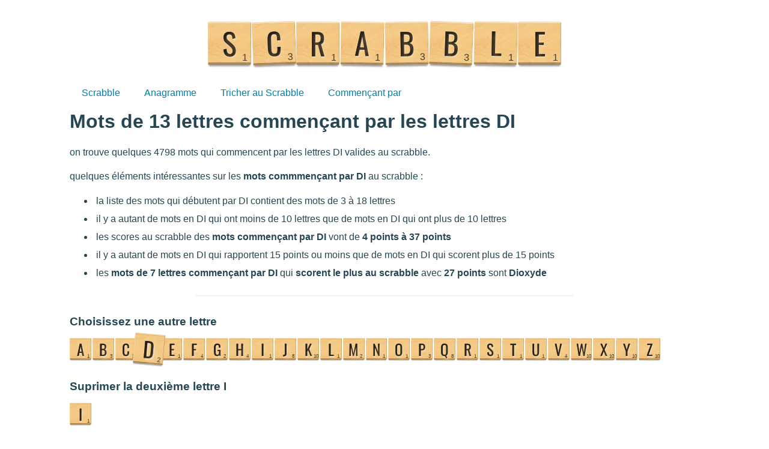

--- FILE ---
content_type: text/html; charset=utf-8
request_url: https://www.motsduscrabble.com/d/mots-13-lettres-commencant-par-di.html
body_size: 2694
content:
<!doctype html>
<html lang="fr">
<head>
  <meta http-equiv="Content-Type" content="text/html; charset=utf-8">
  <title>Liste des mots de 13 lettres commençant par les lettres DI - Scrabble</title>
  <meta name="description" content="Liste des mots de 13 lettres débutant par DI. Il y a 514 mots de 13 lettres commençant par les lettres DI : diabetologies, diabetologues ... divulguassent, divulguassiez, divulguerions. Tous ces mots sont acceptés au scrabble (ODS 8) et inclus dans le dictionnaire officiel du Scrabble."/>
  <meta http-equiv="X-UA-Compatible" content="IE=edge">
  <meta name="viewport" content="width=device-width, initial-scale=1.0">
  <meta name="bingbot" content="index, follow, max-snippet:-1, max-image-preview:large, max-video-preview:-1" />
  <link rel="apple-touch-icon" sizes="76x76" href="/apple-touch-icon.png">
  <link rel="icon" type="image/png" sizes="32x32" href="/favicon-32x32.png">
  <link rel="icon" type="image/png" sizes="16x16" href="/favicon-16x16.png">
  <link rel="mask-icon" href="/safari-pinned-tab.svg" color="#5bbad5">
  <meta name="msapplication-TileColor" content="#da532c">
  <meta name="theme-color" content="#ffffff">
  <link rel="stylesheet" href="/assets/styles/style.css">
  <link rel="canonical" href="https://www.motsduscrabble.com/d/mots-13-lettres-commencant-par-di.html">
</head>
<body>
  <div class="rack">
    <div class="tile" data-letter="s"></div>
    <div class="tile r-2deg" data-letter="c"></div>
    <div class="tile" data-letter="r"></div>
    <div class="tile r1deg" data-letter="a"></div>
    <div class="tile r-1deg" data-letter="b"></div>
    <div class="tile r2deg" data-letter="b"></div>
    <div class="tile r1deg" data-letter="l"></div>
    <div class="tile" data-letter="e"></div>
  </div>
  <main>
    <div class="pro-page">
      <header class="header">
        <input class="menu-btn" type="checkbox" id="menu-btn" />
        <label class="menu-icon" for="menu-btn"><span class="navicon"></span></label>
        <ul class="menu">
          <li><a href="/">Scrabble</a></li>
          <li><a href="/anagramme.html">Anagramme</a></li>
          <li><a href="/tricher.html">Tricher au Scrabble</a></li>
          <li><a href="/a/mots-commencant-par-a.html#about">Commençant par</a></li>
        </ul>
      </header>
      <h1>Mots de 13 lettres commençant par les lettres DI</h1>
      <p><p>on trouve quelques 4798 mots qui commencent par les lettres DI valides au scrabble.</p><p>quelques éléments intéressantes sur les <strong>mots commmençant par DI</strong> au scrabble :</p><ul class='pro-list'><li>la liste des mots qui débutent par DI contient des mots de 3 à 18 lettres</li><li>il y a autant de mots en DI qui ont moins de 10 lettres que de mots en DI qui ont plus de 10 lettres</li><li>les scores au scrabble des <strong>mots commençant par DI</strong> vont de <strong>4 points à 37 points</strong></li><li>il y a autant de mots en DI qui rapportent 15 points ou moins que de mots en DI qui scorent plus de 15 points</li><li>les <strong>mots de 7 lettres commençant par DI</strong> qui <strong>scorent le plus au scrabble</strong> avec <strong>27 points</strong> sont <strong>Dioxyde</strong></li></ul></p>
      <hr>
      <h3>Choisissez une autre lettre</h3>
      <div class="all">
        
          <span class="knil tile " data-o=b'L2EvbW90cy1jb21tZW5jYW50LXBhci1hLmh0bWw=' data-letter="a" title="scrabble : mots commençant par la lettre A"></span>
        
          <span class="knil tile " data-o=b'L2IvbW90cy1jb21tZW5jYW50LXBhci1iLmh0bWw=' data-letter="b" title="scrabble : mots commençant par la lettre B"></span>
        
          <span class="knil tile " data-o=b'L2MvbW90cy1jb21tZW5jYW50LXBhci1jLmh0bWw=' data-letter="c" title="scrabble : mots commençant par la lettre C"></span>
        
          <span class="knil tile active" data-o=b'L2QvbW90cy1jb21tZW5jYW50LXBhci1kLmh0bWw=' data-letter="d" title="scrabble : mots commençant par la lettre D"></span>
        
          <span class="knil tile " data-o=b'L2UvbW90cy1jb21tZW5jYW50LXBhci1lLmh0bWw=' data-letter="e" title="scrabble : mots commençant par la lettre E"></span>
        
          <span class="knil tile " data-o=b'L2YvbW90cy1jb21tZW5jYW50LXBhci1mLmh0bWw=' data-letter="f" title="scrabble : mots commençant par la lettre F"></span>
        
          <span class="knil tile " data-o=b'L2cvbW90cy1jb21tZW5jYW50LXBhci1nLmh0bWw=' data-letter="g" title="scrabble : mots commençant par la lettre G"></span>
        
          <span class="knil tile " data-o=b'L2gvbW90cy1jb21tZW5jYW50LXBhci1oLmh0bWw=' data-letter="h" title="scrabble : mots commençant par la lettre H"></span>
        
          <span class="knil tile " data-o=b'L2kvbW90cy1jb21tZW5jYW50LXBhci1pLmh0bWw=' data-letter="i" title="scrabble : mots commençant par la lettre I"></span>
        
          <span class="knil tile " data-o=b'L2ovbW90cy1jb21tZW5jYW50LXBhci1qLmh0bWw=' data-letter="j" title="scrabble : mots commençant par la lettre J"></span>
        
          <span class="knil tile " data-o=b'L2svbW90cy1jb21tZW5jYW50LXBhci1rLmh0bWw=' data-letter="k" title="scrabble : mots commençant par la lettre K"></span>
        
          <span class="knil tile " data-o=b'L2wvbW90cy1jb21tZW5jYW50LXBhci1sLmh0bWw=' data-letter="l" title="scrabble : mots commençant par la lettre L"></span>
        
          <span class="knil tile " data-o=b'L20vbW90cy1jb21tZW5jYW50LXBhci1tLmh0bWw=' data-letter="m" title="scrabble : mots commençant par la lettre M"></span>
        
          <span class="knil tile " data-o=b'L24vbW90cy1jb21tZW5jYW50LXBhci1uLmh0bWw=' data-letter="n" title="scrabble : mots commençant par la lettre N"></span>
        
          <span class="knil tile " data-o=b'L28vbW90cy1jb21tZW5jYW50LXBhci1vLmh0bWw=' data-letter="o" title="scrabble : mots commençant par la lettre O"></span>
        
          <span class="knil tile " data-o=b'L3AvbW90cy1jb21tZW5jYW50LXBhci1wLmh0bWw=' data-letter="p" title="scrabble : mots commençant par la lettre P"></span>
        
          <span class="knil tile " data-o=b'L3EvbW90cy1jb21tZW5jYW50LXBhci1xLmh0bWw=' data-letter="q" title="scrabble : mots commençant par la lettre Q"></span>
        
          <span class="knil tile " data-o=b'L3IvbW90cy1jb21tZW5jYW50LXBhci1yLmh0bWw=' data-letter="r" title="scrabble : mots commençant par la lettre R"></span>
        
          <span class="knil tile " data-o=b'L3MvbW90cy1jb21tZW5jYW50LXBhci1zLmh0bWw=' data-letter="s" title="scrabble : mots commençant par la lettre S"></span>
        
          <span class="knil tile " data-o=b'L3QvbW90cy1jb21tZW5jYW50LXBhci10Lmh0bWw=' data-letter="t" title="scrabble : mots commençant par la lettre T"></span>
        
          <span class="knil tile " data-o=b'L3UvbW90cy1jb21tZW5jYW50LXBhci11Lmh0bWw=' data-letter="u" title="scrabble : mots commençant par la lettre U"></span>
        
          <span class="knil tile " data-o=b'L3YvbW90cy1jb21tZW5jYW50LXBhci12Lmh0bWw=' data-letter="v" title="scrabble : mots commençant par la lettre V"></span>
        
          <span class="knil tile " data-o=b'L3cvbW90cy1jb21tZW5jYW50LXBhci13Lmh0bWw=' data-letter="w" title="scrabble : mots commençant par la lettre W"></span>
        
          <span class="knil tile " data-o=b'L3gvbW90cy1jb21tZW5jYW50LXBhci14Lmh0bWw=' data-letter="x" title="scrabble : mots commençant par la lettre X"></span>
        
          <span class="knil tile " data-o=b'L3kvbW90cy1jb21tZW5jYW50LXBhci15Lmh0bWw=' data-letter="y" title="scrabble : mots commençant par la lettre Y"></span>
        
          <span class="knil tile " data-o=b'L3ovbW90cy1jb21tZW5jYW50LXBhci16Lmh0bWw=' data-letter="z" title="scrabble : mots commençant par la lettre Z"></span>
        
      </div>
      <h3>Suprimer la deuxième lettre I</h3>
      <div class="all">
        <a href="/d/mots-commencant-par-d.html" class="tile" data-letter="i"></a>
      </div>
      <h3>Filtrer par nombre de lettres</h3>
      <ul class="pro-list-col pro-list-col3">
        
          <li><span data-o=b'L2QvbW90cy0zLWxldHRyZXMtY29tbWVuY2FudC1wYXItZGkuaHRtbA==' class="knil" title="Mots de 3 lettres débutant par DI">Mots de <strong>3 lettres</strong> débutant par DI (6)</span></li>
        
          <li><span data-o=b'L2QvbW90cy00LWxldHRyZXMtY29tbWVuY2FudC1wYXItZGkuaHRtbA==' class="knil" title="Mots de 4 lettres débutant par DI">Mots de <strong>4 lettres</strong> débutant par DI (21)</span></li>
        
          <li><span data-o=b'L2QvbW90cy01LWxldHRyZXMtY29tbWVuY2FudC1wYXItZGkuaHRtbA==' class="knil" title="Mots de 5 lettres débutant par DI">Mots de <strong>5 lettres</strong> débutant par DI (55)</span></li>
        
          <li><span data-o=b'L2QvbW90cy02LWxldHRyZXMtY29tbWVuY2FudC1wYXItZGkuaHRtbA==' class="knil" title="Mots de 6 lettres débutant par DI">Mots de <strong>6 lettres</strong> débutant par DI (118)</span></li>
        
          <li><span data-o=b'L2QvbW90cy03LWxldHRyZXMtY29tbWVuY2FudC1wYXItZGkuaHRtbA==' class="knil" title="Mots de 7 lettres débutant par DI">Mots de <strong>7 lettres</strong> débutant par DI (222)</span></li>
        
          <li><span data-o=b'L2QvbW90cy04LWxldHRyZXMtY29tbWVuY2FudC1wYXItZGkuaHRtbA==' class="knil" title="Mots de 8 lettres débutant par DI">Mots de <strong>8 lettres</strong> débutant par DI (400)</span></li>
        
          <li><span data-o=b'L2QvbW90cy05LWxldHRyZXMtY29tbWVuY2FudC1wYXItZGkuaHRtbA==' class="knil" title="Mots de 9 lettres débutant par DI">Mots de <strong>9 lettres</strong> débutant par DI (590)</span></li>
        
          <li><span data-o=b'L2QvbW90cy0xMC1sZXR0cmVzLWNvbW1lbmNhbnQtcGFyLWRpLmh0bWw=' class="knil" title="Mots de 10 lettres débutant par DI">Mots de <strong>10 lettres</strong> débutant par DI (771)</span></li>
        
          <li><span data-o=b'L2QvbW90cy0xMS1sZXR0cmVzLWNvbW1lbmNhbnQtcGFyLWRpLmh0bWw=' class="knil" title="Mots de 11 lettres débutant par DI">Mots de <strong>11 lettres</strong> débutant par DI (801)</span></li>
        
          <li><span data-o=b'L2QvbW90cy0xMi1sZXR0cmVzLWNvbW1lbmNhbnQtcGFyLWRpLmh0bWw=' class="knil" title="Mots de 12 lettres débutant par DI">Mots de <strong>12 lettres</strong> débutant par DI (673)</span></li>
        
          <li><span data-o=b'L2QvbW90cy0xMy1sZXR0cmVzLWNvbW1lbmNhbnQtcGFyLWRpLmh0bWw=' class="knil" title="Mots de 13 lettres débutant par DI">Mots de <strong>13 lettres</strong> débutant par DI (514)</span></li>
        
          <li><span data-o=b'L2QvbW90cy0xNC1sZXR0cmVzLWNvbW1lbmNhbnQtcGFyLWRpLmh0bWw=' class="knil" title="Mots de 14 lettres débutant par DI">Mots de <strong>14 lettres</strong> débutant par DI (341)</span></li>
        
          <li><span data-o=b'L2QvbW90cy0xNS1sZXR0cmVzLWNvbW1lbmNhbnQtcGFyLWRpLmh0bWw=' class="knil" title="Mots de 15 lettres débutant par DI">Mots de <strong>15 lettres</strong> débutant par DI (188)</span></li>
        
          <li><span data-o=b'L2QvbW90cy0xNi1sZXR0cmVzLWNvbW1lbmNhbnQtcGFyLWRpLmh0bWw=' class="knil" title="Mots de 16 lettres débutant par DI">Mots de <strong>16 lettres</strong> débutant par DI (72)</span></li>
        
          <li><span data-o=b'L2QvbW90cy0xNy1sZXR0cmVzLWNvbW1lbmNhbnQtcGFyLWRpLmh0bWw=' class="knil" title="Mots de 17 lettres débutant par DI">Mots de <strong>17 lettres</strong> débutant par DI (23)</span></li>
        
          <li><span data-o=b'L2QvbW90cy0xOC1sZXR0cmVzLWNvbW1lbmNhbnQtcGFyLWRpLmh0bWw=' class="knil" title="Mots de 18 lettres débutant par DI">Mots de <strong>18 lettres</strong> débutant par DI (3)</span></li>
        
      </ul>
      <hr>
      <h2>514 mots de 13 lettres commençant par les lettres DI</h2>
      <ul class="pro-list-col pro-list-col4">
      
        <li>diabetologies</li>
      
        <li>diabetologues</li>
      
        <li>diabolisaient</li>
      
        <li>diabolisasses</li>
      
        <li>diabolisation</li>
      
        <li>diaboliserais</li>
      
        <li>diaboliserait</li>
      
        <li>diaboliserent</li>
      
        <li>diaboliseriez</li>
      
        <li>diaboliserons</li>
      
        <li>diaboliseront</li>
      
        <li>diachroniques</li>
      
        <li>diacoustiques</li>
      
        <li>diagnosticien</li>
      
        <li>diagnostiquai</li>
      
        <li>diagnostiquas</li>
      
        <li>diagnostiquat</li>
      
        <li>diagnostiquee</li>
      
        <li>diagnostiquer</li>
      
        <li>diagnostiques</li>
      
        <li>diagnostiquez</li>
      
        <li>diagonalement</li>
      
        <li>diagonalisais</li>
      
        <li>diagonalisait</li>
      
        <li>diagonalisant</li>
      
        <li>diagonalisees</li>
      
        <li>diagonalisent</li>
      
        <li>diagonalisera</li>
      
        <li>diagonalisiez</li>
      
        <li>diagonalisons</li>
      
        <li>dialectalisme</li>
      
        <li>dialecticiens</li>
      
        <li>dialectisames</li>
      
        <li>dialectisante</li>
      
        <li>dialectisants</li>
      
        <li>dialectisasse</li>
      
        <li>dialectisates</li>
      
        <li>dialectiserai</li>
      
        <li>dialectiseras</li>
      
        <li>dialectiserez</li>
      
        <li>dialectisions</li>
      
        <li>dialectologie</li>
      
        <li>dialectologue</li>
      
        <li>dialectophone</li>
      
        <li>dialoguassent</li>
      
        <li>dialoguassiez</li>
      
        <li>dialoguerions</li>
      
        <li>dialysassions</li>
      
        <li>dialyseraient</li>
      
        <li>diamagnetique</li>
      
        <li>diamagnetisme</li>
      
        <li>diamantassent</li>
      
        <li>diamantassiez</li>
      
        <li>diamanterions</li>
      
        <li>diamantiferes</li>
      
        <li>diamidophenol</li>
      
        <li>diaminophenol</li>
      
        <li>diaphoretique</li>
      
        <li>diaphragmames</li>
      
        <li>diaphragmasse</li>
      
        <li>diaphragmates</li>
      
        <li>diaphragmerai</li>
      
        <li>diaphragmeras</li>
      
        <li>diaphragmerez</li>
      
        <li>diaphragmions</li>
      
        <li>diathermansie</li>
      
        <li>diathermiques</li>
      
        <li>dicarbonylees</li>
      
        <li>dicaryotiques</li>
      
        <li>dichotomiques</li>
      
        <li>dichromatique</li>
      
        <li>dicotyledones</li>
      
        <li>dictatoriales</li>
      
        <li>dictionnaires</li>
      
        <li>didacticienne</li>
      
        <li>dieffenbachia</li>
      
        <li>dielectriques</li>
      
        <li>dieselisaient</li>
      
        <li>dieselisasses</li>
      
        <li>dieselisation</li>
      
        <li>dieseliserais</li>
      
        <li>dieseliserait</li>
      
        <li>dieseliserent</li>
      
        <li>dieseliseriez</li>
      
        <li>dieseliserons</li>
      
        <li>dieseliseront</li>
      
        <li>dieteticienne</li>
      
        <li>diethylenique</li>
      
        <li>diffamassions</li>
      
        <li>diffamatoires</li>
      
        <li>diffamatrices</li>
      
        <li>diffameraient</li>
      
        <li>differassions</li>
      
        <li>differenciais</li>
      
        <li>differenciait</li>
      
        <li>differenciant</li>
      
        <li>differenciees</li>
      
        <li>differencient</li>
      
        <li>differenciera</li>
      
        <li>differenciiez</li>
      
        <li>differencions</li>
      
        <li>differentiais</li>
      
        <li>differentiait</li>
      
        <li>differentiant</li>
      
        <li>differentiees</li>
      
        <li>differentiels</li>
      
        <li>differentient</li>
      
        <li>differentiera</li>
      
        <li>differentiiez</li>
      
        <li>differentions</li>
      
        <li>differeraient</li>
      
        <li>difficilement</li>
      
        <li>difficultueux</li>
      
        <li>diffluassions</li>
      
        <li>difflueraient</li>
      
        <li>diffractaient</li>
      
        <li>diffractasses</li>
      
        <li>diffracterais</li>
      
        <li>diffracterait</li>
      
        <li>diffracterent</li>
      
        <li>diffracteriez</li>
      
        <li>diffracterons</li>
      
        <li>diffracteront</li>
      
        <li>diffringentes</li>
      
        <li>diffusassions</li>
      
        <li>diffuseraient</li>
      
        <li>digestibilite</li>
      
        <li>digitalisames</li>
      
        <li>digitalisasse</li>
      
        <li>digitalisates</li>
      
        <li>digitaliserai</li>
      
        <li>digitaliseras</li>
      
        <li>digitaliserez</li>
      
        <li>digitaliseurs</li>
      
        <li>digitalisions</li>
      
        <li>digitoplastie</li>
      
        <li>digressassent</li>
      
        <li>digressassiez</li>
      
        <li>digresserions</li>
      
        <li>dilacerassent</li>
      
        <li>dilacerassiez</li>
      
        <li>dilacerations</li>
      
        <li>dilacererions</li>
      
        <li>dilapidassent</li>
      
        <li>dilapidassiez</li>
      
        <li>dilapidateurs</li>
      
        <li>dilapidations</li>
      
        <li>dilapidatrice</li>
      
        <li>dilapiderions</li>
      
        <li>dilatabilites</li>
      
        <li>dilatoirement</li>
      
        <li>dilettantisme</li>
      
        <li>diligentaient</li>
      
        <li>diligentasses</li>
      
        <li>diligenterais</li>
      
        <li>diligenterait</li>
      
        <li>diligenterent</li>
      
        <li>diligenteriez</li>
      
        <li>diligenterons</li>
      
        <li>diligenteront</li>
      
        <li>dimensionnais</li>
      
        <li>dimensionnait</li>
      
        <li>dimensionnant</li>
      
        <li>dimensionnees</li>
      
        <li>dimensionnels</li>
      
        <li>dimensionnent</li>
      
        <li>dimensionnera</li>
      
        <li>dimensionniez</li>
      
        <li>dimensionnons</li>
      
        <li>diminuassions</li>
      
        <li>diminueraient</li>
      
        <li>dimissoriales</li>
      
        <li>dindonnassent</li>
      
        <li>dindonnassiez</li>
      
        <li>dindonnerions</li>
      
        <li>dinoflagelles</li>
      
        <li>dinosaurienne</li>
      
        <li>dioscoreacees</li>
      
        <li>diphtongaison</li>
      
        <li>diphtonguames</li>
      
        <li>diphtonguasse</li>
      
        <li>diphtonguates</li>
      
        <li>diphtonguerai</li>
      
        <li>diphtongueras</li>
      
        <li>diphtonguerez</li>
      
        <li>diphtonguions</li>
      
        <li>diplomassions</li>
      
        <li>diplomatiques</li>
      
        <li>diplomeraient</li>
      
        <li>dipsomaniaque</li>
      
        <li>directionnels</li>
      
        <li>directissimes</li>
      
        <li>directivismes</li>
      
        <li>directoriales</li>
      
        <li>dirigeassions</li>
      
        <li>disaccharides</li>
      
        <li>discarthroses</li>
      
        <li>discernassent</li>
      
        <li>discernassiez</li>
      
        <li>discernements</li>
      
      </ul>

      <div class="pro-pagination">
        
          

          

          <a href="mots-13-lettres-commencant-par-di.html" class="active">1</a>
          
        
          

          

          <a href="mots-13-lettres-commencant-par-di-2.html" class="">2</a>
          
        
          

          

          <a href="mots-13-lettres-commencant-par-di-3.html" class="">3</a>
          
        
      </div>
    </div>
  </main>
  <footer>
    <div class="kro-footer">MotsDuScrabble.com &copy; 2021 - Tous droits réservés - <strong>SCRABBLE™</strong> est une marque de Mattel France SAS</div>
  </footer>
  <script>(function(){for(var c=document.querySelectorAll(".knil"),d=c.length;d--;)c[d].addEventListener("click",function(b){for(var e=3,a=b.target;a&&a!=b.currentTarget&&0<=e;)a=a.parentElement,e--;a.hasAttribute("data-o")&&(b=a.getAttribute("data-o"),window.location=atob(b.substring(2,b.length-1)))})})();</script>
</body>
</html>

--- FILE ---
content_type: text/css
request_url: https://www.motsduscrabble.com/assets/styles/style.css
body_size: 1808
content:
header ul{display:flex;flex-flow:column;max-height:0;overflow:hidden;margin:0;padding:0;list-style:none;background-color:#fff}@media only screen and (min-width:1080px){header ul{flex-flow:row wrap}}@media only screen and (min-width:1080px){header ul{max-height:none}}header ul li a,header ul li span{display:block;padding:1.25rem;color:#007FAA}header ul li a:hover,header ul li span:hover{background-color:#f7f7f7}header .menu-btn{display:none}header .menu-btn:checked~.menu-icon .navicon{background:0 0}header .menu-btn:checked~.menu-icon .navicon:before{transform:rotate(-45deg);top:0}header .menu-btn:checked~.menu-icon .navicon:after{transform:rotate(45deg);top:0}header .menu-btn:checked~.menu{max-height:none;width:100%}header .menu-icon{cursor:pointer;user-select:none;display:inline-block;float:right;padding:28px 20px;position:relative}@media only screen and (min-width:1080px){header .menu-icon{display:none}}header .menu-icon .navicon{background:#333;display:block;height:2px;width:1.5rem;position:relative;transition:background .2s ease-out}header .menu-icon .navicon:after,header .menu-icon .navicon:before{background:#333;content:'';display:block;height:100%;width:100%;position:absolute;transition:all .2s ease-out}header .menu-icon .navicon:before{top:.5rem}header .menu-icon .navicon:after{top:-.5rem}footer{max-width:1080px;margin:1rem auto;background-color:#243238;color:#EBEBEB;box-shadow:0 10px 20px rgba(0,0,0,.19),0 6px 6px rgba(0,0,0,.23);padding:1rem;border-radius:.25rem;text-align:center;font-size:.75rem}@media only screen and (min-width:730px){footer{font-size:.875rem}}.pro-page a{color:#007FAA}.pro-page h1{margin-top:0}.pro-page h3{margin:2rem 0 1rem}.pro-page.pro-error{display:flex;align-items:center;justify-content:center;height:50vh}ul.pro-list{font-size:.875rem}@media only screen and (min-width:730px){ul.pro-list{font-size:1rem}}ul.pro-list li{padding:.25em;margin:.25em 0}ul.pro-list li span{font-weight:700}ul.pro-list li a{font-size:.875rem}ul.pro-list-col{list-style:none;margin:0;padding:0}ul.pro-list-col li{padding:.25em 0;margin:0}ul.pro-list-col li a,ul.pro-list-col li span{font-size:.875rem}@media only screen and (min-width:730px){ul.pro-list-col.pro-list-col2{columns:2}}ul.pro-list-col.pro-list-col3{columns:2}@media only screen and (min-width:730px){ul.pro-list-col.pro-list-col3{columns:3}}ul.pro-list-col.pro-list-col4{columns:2}@media only screen and (min-width:730px){ul.pro-list-col.pro-list-col4{columns:4}}.pro-table{width:100%;overflow-x:auto}.pro-table table{margin:0 auto 1em;width:100%;max-width:100%;text-align:left;border-collapse:collapse;box-shadow:0 10px 20px rgba(0,0,0,.19),0 6px 6px rgba(0,0,0,.23)}@media only screen and (min-width:730px){.pro-table table{width:auto}}.pro-table table td,.pro-table table th{border:1px solid #AAA;padding:1em}.pro-table table tbody td{font-size:.875rem}.pro-table table thead{background:#243238;color:#fff}.pro-table table thead>th{font-size:1em;font-weight:700}.pro-subtitle{text-align:center;font-weight:100;margin:.5rem 0 1rem}.pro-top-letters{display:flex;flex-flow:row wrap;justify-content:space-around}.pro-card-letter{box-shadow:0 1px 3px rgba(0,0,0,.12),0 1px 2px rgba(0,0,0,.24);display:flex;flex-flow:column;padding:1rem}.pro-card-letter.pro-card-small{align-items:center}@media only screen and (min-width:730px){.pro-card-letter.pro-card-small{flex:0 0 22%}}.pro-card-letter.pro-card-small h3{margin:.5rem 0 0}.pro-card-letter h3{margin:.5rem 0}.pro-card-letter a,.pro-card-letter p{font-size:.875rem;text-align:center}.rack{display:flex;justify-content:center}.rack .tile{margin:1mm/2;margin:0 2px 2px 0;background-color:#f5cf90;background-image:url(../images/veneer-texture.png);position:relative;width:19mm;height:19mm;box-sizing:border-box;box-shadow:0 1.125mm .75mm -.5mm rgba(0,0,0,.4);border-style:solid;border-top-width:.75mm;border-left-width:1px;border-right-width:1px;border-bottom-width:1.125mm;border-top-color:rgba(255,255,255,.45);border-left-color:rgba(255,255,255,.25);border-right-color:rgba(0,0,0,.15);border-bottom-color:rgba(0,0,0,.3);border-radius:.75mm}.rack .tile:nth-child(even).active,.rack .tile:nth-child(even):hover{transform:scale(1.4) rotate(5deg);z-index:9}.rack .tile:nth-child(odd).active,.rack .tile:nth-child(odd):hover{transform:scale(1.4) rotate(-5deg);z-index:9}.rack .tile:last-child{margin-right:0}.rack .tile[data-letter]::before{content:attr(data-letter);text-transform:uppercase;font-family:Oswald,sans-serif;font-size:13.3mm;position:absolute;top:50%;left:50%;transform:translate(-50%,-50%);color:rgba(0,0,0,.6);text-shadow:4px 4px 6px #f5cf90,0 0 0 rgba(0,0,0,.7),1px 2px 1px rgba(255,255,255,.5)}.rack .tile[data-letter]::after{color:rgba(0,0,0,.7);font-family:sans-serif;font-size:4.275mm;position:absolute;right:12.5%;bottom:12.5%;transform:translate(50%,50%)}.rack .tile[data-letter='u']::after,.rack .tile[data-letter='a']::after,.rack .tile[data-letter='e']::after,.rack .tile[data-letter='i']::after,.rack .tile[data-letter='l']::after,.rack .tile[data-letter='n']::after,.rack .tile[data-letter='o']::after,.rack .tile[data-letter='r']::after,.rack .tile[data-letter='s']::after,.rack .tile[data-letter='t']::after{content:"1"}.rack .tile[data-letter='d']::after,.rack .tile[data-letter='m']::after,.rack .tile[data-letter='g']::after{content:"2"}.rack .tile[data-letter='b']::after,.rack .tile[data-letter='c']::after,.rack .tile[data-letter='p']::after{content:"3"}.rack .tile[data-letter='f']::after,.rack .tile[data-letter='h']::after,.rack .tile[data-letter='v']::after{content:"4"}.rack .tile[data-letter='j']::after,.rack .tile[data-letter='q']::after{content:"8"}.rack .tile[data-letter='k']::after,.rack .tile[data-letter='w']::after,.rack .tile[data-letter='x']::after,.rack .tile[data-letter='y']::after,.rack .tile[data-letter='z']::after{content:"10"}.all{display:flex;flex-wrap:wrap}.all .tile{margin:0 2px 2px 0;background-color:#f5cf90;background-image:url(../images/veneer-texture.png);position:relative;width:9.5mm;height:9.5mm;box-sizing:border-box;box-shadow:0 .5625mm .375mm -.25mm rgba(0,0,0,.4);border-style:solid;border-top-width:.375mm;border-left-width:1px;border-right-width:1px;border-bottom-width:.5625mm;border-top-color:rgba(255,255,255,.45);border-left-color:rgba(255,255,255,.25);border-right-color:rgba(0,0,0,.15);border-bottom-color:rgba(0,0,0,.3);border-radius:.375mm}.all .tile:nth-child(even).active,.all .tile:nth-child(even):hover{transform:scale(1.4) rotate(5deg);z-index:9}.all .tile:nth-child(odd).active,.all .tile:nth-child(odd):hover{transform:scale(1.4) rotate(-5deg);z-index:9}.all .tile:last-child{margin-right:0}.all .tile[data-letter]::before{content:attr(data-letter);text-transform:uppercase;font-family:Oswald,sans-serif;font-size:6.65mm;position:absolute;top:50%;left:50%;transform:translate(-50%,-50%);color:rgba(0,0,0,.6);text-shadow:4px 4px 6px #f5cf90,0 0 0 rgba(0,0,0,.7),1px 2px 1px rgba(255,255,255,.5)}.all .tile[data-letter]::after{color:rgba(0,0,0,.7);font-family:sans-serif;font-size:2.1375mm;position:absolute;right:12.5%;bottom:12.5%;transform:translate(50%,50%)}.all .tile[data-letter='u']::after,.all .tile[data-letter='a']::after,.all .tile[data-letter='e']::after,.all .tile[data-letter='i']::after,.all .tile[data-letter='l']::after,.all .tile[data-letter='n']::after,.all .tile[data-letter='o']::after,.all .tile[data-letter='r']::after,.all .tile[data-letter='s']::after,.all .tile[data-letter='t']::after{content:"1"}.all .tile[data-letter='d']::after,.all .tile[data-letter='m']::after,.all .tile[data-letter='g']::after{content:"2"}.all .tile[data-letter='b']::after,.all .tile[data-letter='c']::after,.all .tile[data-letter='p']::after{content:"3"}.all .tile[data-letter='f']::after,.all .tile[data-letter='h']::after,.all .tile[data-letter='v']::after{content:"4"}.all .tile[data-letter='j']::after,.all .tile[data-letter='q']::after{content:"8"}.all .tile[data-letter='k']::after,.all .tile[data-letter='w']::after,.all .tile[data-letter='x']::after,.all .tile[data-letter='y']::after,.all .tile[data-letter='z']::after{content:"10"}.pro-pagination{display:flex;align-items:center;justify-content:center;margin:1em 0}.pro-pagination>a{color:#000;float:left;padding:8px 16px;text-decoration:none;transition:background-color .3s}.pro-pagination>a.active{background-color:#007FAA;color:#fff}.pro-pagination>a:hover:not(.active){background-color:#ddd}.scrabble-solver{display:flex;flex-flow:column;align-items:center;justify-content:center;margin:1rem 0}.scrabble-solver>button{margin:2rem 0 0}.scrabble-solver .scrabble-solver-results{margin:2rem 0}#rack-solver{width:80vw;max-width:100%;height:84px;border-bottom:4px solid rgba(0,0,0,.2);box-shadow:0 2px 0 0 rgba(0,0,0,.2);position:relative;display:flex;align-content:center;justify-content:center}#rack-solver>.tile{margin-top:6px}#rack-solver input{position:absolute;width:100%;height:100%;text-align:center;background:0 0;color:transparent;border:none;outline:0;border-radius:10px 10px 0 0;box-sizing:border-box;transition:all ease 320ms;background:#c9aa74}#rack-solver input:focus{background:#c9aa74}.button-scrabble{display:none;background:#f5cf90;border:1px solid transparent;border-radius:.5rem;padding:1rem;text-transform:uppercase;text-align:center;cursor:pointer;user-select:none;box-shadow:0 1.125mm .75mm -.5mm rgba(0,0,0,.4)}.button-scrabble:hover{border:1px solid #c9aa74}@font-face{font-family:Oswald;font-style:normal;font-weight:400;src:url(https://fonts.gstatic.com/s/oswald/v53/TK3_WkUHHAIjg75cFRf3bXL8LICs1_FvsUZiYA.ttf) format('truetype')}.debug{border:1px solid red}*,::before,:after{box-sizing:border-box}:root{padding:5vh 5vw}html{height:100%;box-sizing:border-box}body{position:relative;min-height:100%;overflow-y:auto;overflow-x:hidden;font-family:Poppins,sans-serif;font-display:swap;-webkit-tap-highlight-color:transparent;-webkit-font-smoothing:antialiased;-moz-osx-font-smoothing:grayscale;-webkit-overflow-scrolling:touch;margin:0;font-size:16px;color:#264653}main .pro-page{max-width:1080px;margin:0 auto;background-color:#fff;padding:1rem;border-radius:.25rem}.r1deg{transform:rotate(1deg)}.r-1deg{transform:rotate(-1deg)}.r2deg{transform:rotate(2deg)}.r-2deg{transform:rotate(-2deg)}p{line-height:1.5em}a{text-decoration:none}a.pro-link{color:#007FAA}hr{width:60%;background-color:#e6e6e6;height:1px;border:none;margin:1.5em auto}.knil{cursor:pointer;color:#007FAA}.pro-spacer{flex-grow:1}